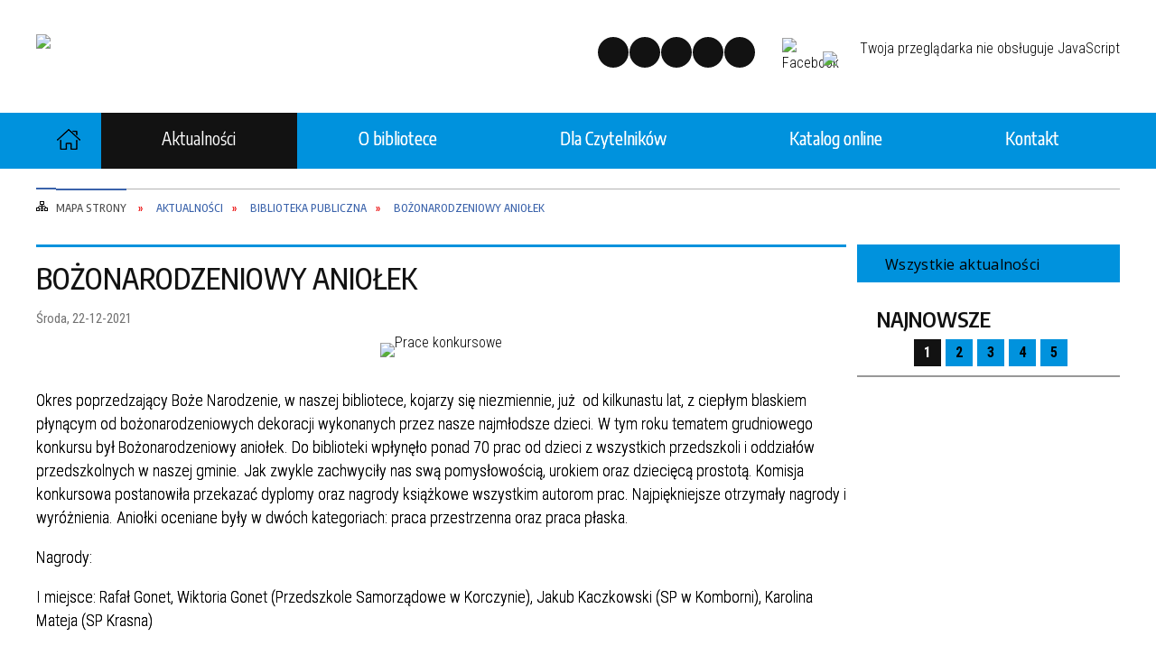

--- FILE ---
content_type: text/html; charset=utf-8
request_url: https://gbp.korczyna.pl/aktualnosc-661-bozonarodzeniowy_aniolek.html
body_size: 15279
content:
<!DOCTYPE html>
<html lang="pl"  itemscope="itemscope" itemtype="http://schema.org/WebPage" xmlns="http://www.w3.org/1999/xhtml">
    <head>
        <!-- METAS - - - - - - - - - - - - - - - - - - - - - - - - - - - - - -->
        <title itemprop="name">Bożonarodzeniowy aniołek - Aktualności - Gminna Biblioteka Publiczna w Korczynie</title>
<meta http-equiv="Content-Type" content="text/html; charset=utf-8">
	<meta name="title" content="Bożonarodzeniowy aniołek - Aktualności - Gminna Biblioteka Publiczna w Korczynie">
	<meta name="description" content="Gminna Biblioteka Publiczna w Korczynie  Okres poprzedzający Boże Narodzenie, w naszej bibliotece, kojarzy się niezmiennie, już  od kilkunastu lat, z ciepłym blaskiem płynącym od bożonarodzeniowych dekoracji wykonanych przez nasze najmłodsze dzieci. W tym roku...">
	<meta name="keywords" content="Gminna Biblioteka Publiczna w Korczynie">
	<meta name="author" content="CONCEPT Intermedia www.sam3.pl">
	<meta name="robots" content="index, follow">
        <meta name="viewport" content="width=device-width" >        
        
        <!-- EXTERNALS - - - - - - - - - - - - - - - - - - - - - - - - - - - -->		
        <link rel="shortcut icon" href="/themes/skin_136/images/favicon.ico" >
        <link rel="alternate" type="application/rss+xml"  title="RSS 2.0" href="https://gbp.korczyna.pl/aktualnosci.xml">
		
		

		
        	<link rel="stylesheet" type="text/css" media="all" href="/themes/skin_136/css/common.css">
	<link rel="stylesheet" type="text/css" media="all" href="/css/concept.gallery.css">
	<link rel="stylesheet" type="text/css" media="all" href="/css/_global.css">
	<link rel="stylesheet" type="text/css" media="screen" href="/wcag_video_player/ableplayer.min.css">
	<link rel="stylesheet" type="text/css" media="all" href="/css/icons_library.css">
	<link rel="stylesheet" type="text/css" media="screen" href="/css/jquery-ui-1.13.2/jquery-ui.min.css">
	<link rel="stylesheet" type="text/css" media="screen" href="/js/fancyBox/jquery.fancybox.css">
	<link rel="stylesheet" type="text/css" media="print" href="/css/print_strona.css">
	<link rel="stylesheet" type="text/css" media="all" href="/themes/skin_136/css/responsive.css">
	<link rel="stylesheet" type="text/css" media="all" href="/themes/skin_136/css/_multisite.css">
	<link rel="stylesheet" type="text/css" media="all" href="/css/concept-carousel.css">

        <!-- JAVASCRIPTS - - - - - - - - - - - - - - - - - - - - - - - - - - -->
                
                
        <script src="/js/jquery/jquery-3.5.0.min.js"></script>
                
        <script src="/js/jquery/jquery-ui-1.13.2.min.js"></script>
        <script src="/js/hammer.min.js"></script>
	<script src="/js/whcookies.min.js" ></script>
        <script src="/js/jquery/jquery.ui.datepicker.min.js"></script> 
        <script src="/js/jquery/jquery-ui-timepicker-addon.min.js"></script> 
        
        <script>
//<![CDATA[
document.write("<style>.zajawka { visibility: hidden; }</style>");
//]]>
</script>
        <!-- cdn for modernizr, if you haven't included it already -->
        <!-- script src="http://cdn.jsdelivr.net/webshim/1.12.4/extras/modernizr-custom.js"></script -->
        <!-- polyfiller file to detect and load polyfills -->
        <!-- script src="http://cdn.jsdelivr.net/webshim/1.12.4/polyfiller.js"></script -->

                <script>
        function get_upload_image_size(dimension)
        {
        if($dimension == 'x')
        return 392;
        else
        return 217;
        }
        </script>
        
        <script src="/js/multisite.js"></script>
<script src="/js/menu.min.js"></script>
<script src="/js/functions.js"></script>
<script src="/js/jquery/concept-rotator.js"></script>
<script src="/js/jquery/jquery.easing.1.3.js"></script>
<script src="/js/gsap/TweenMax.min.js"></script>
<script src="/js/gsap/plugins/ScrollToPlugin.min.js"></script>
<script src="/js/gsap/plugins/CSSPlugin.min.js"></script>
<script src="/js/gsap/easing/EasePack.min.js"></script>
<script src="/js/concept.gallery.js?ver=3.0"></script>
<script src="/js/akceslab-ytplayer.js"></script>
<script src="/wcag_video_player/ableplayer.min.js"></script>
<script src="/wcag_video_player/thirdparty/js.cookie.js"></script>
<script src="/js/concept_carousel_v1_0.js"></script>
		
        <meta name=”deklaracja-dostępności” content=”/deklaracja_dostepnosci.html”>
    </head>
        <body class="module-aktualnosci action-show">
       
                <div class="page_title" style="display: none">
            Gminna Biblioteka Publiczna w Korczynie - gbp.korczyna.pl
<br><span class="data">Wygenerowano:&nbsp;17-01-2026</span>        </div>
        
        <h1 hidden>Gminna Biblioteka Publiczna w Korczynie - gbp.korczyna.pl
</h1>

        <div id="page_content">       
            <div id="overlay" onclick="clear_other_mobile_active_elements();toggle_body_overflow();"></div>
            <div id="page_container">                <table role="presentation" id="table_1" class="sekcja-paneli" style="width: 100%;">
<tbody>	<tr>
		<td id="FULL_HEAD" class="panel">
			<div>
<div class="wcag_links">
	<div class="links">
		<div class="hidden">
			<a href="#content" data-offset="-300" class="scroll_to">Przejdź do treści</a>
		</div>
		
		<div class="hidden"><div tabindex="0" onclick="jQuery('body').scrollTo('*[id^=\'search_comn_\']'); jQuery('*[id^=\'search_comn_\']').val('').focus();">Przejdź do Wyszukiwarki</div></div>
		<div class="hidden"><a class="mapa_strony" tabindex="0" href="/mapa_strony.html">Przejdź do mapy strony</a></div>
		<div class="hidden"><div tabindex="0" onclick="jQuery('body').scrollTo('*[id^=\'mainMenu_\']'); jQuery(':focusable', jQuery('*[id^=\'mainMenu_\']'))[0].focus();">Przejdź do Menu</div></div>
	</div>
</div>

<script>
	jQuery('.scroll_to').css('cursor' , 'pointer').click(function () {
	var target = jQuery(this).attr('href');
	jQuery('html, body').animate({
	scrollTop: jQuery(target).offset().top -140
	}, 1000);
	});
</script>



        
	

    <div class="miejsce-banerowe logo_w_naglowku " >
        <div class="pole-banerowe noprint" style="flex-grow: 1; " >
<a href="/" target="_self"><img src="/uploads/pub/img_files/img_61/e06273365d0f555dc1829c97907f50cf40433c20.png" width="195" height="79" alt="logo w nagłówku" loading="lazy" title="" onclick="jQuery.ajax({
	type:'POST',
	url:'/banery/click/id/61.html',
	dataType:'html'})"><span class="baner_title" style="display:none;">logo w nagłówku</span></a></div>
<div class="noprint pole-banerowe">
<script>
    (function(d){
      var s = d.createElement("script");
      /* uncomment the following line to override default position*/
      /* s.setAttribute("data-position", 3);*/
      /* uncomment the following line to override default size (values: small, large)*/
      /* s.setAttribute("data-size", "small");*/
      /* uncomment the following line to override default language (e.g., fr, de, es, he, nl, etc.)*/
      /* s.setAttribute("data-language", "language");*/
      /* uncomment the following line to override color set via widget (e.g., #053f67)*/
       s.setAttribute("data-color", "#0092DD");
      /* uncomment the following line to override type set via widget (1=person, 2=chair, 3=eye, 4=text)*/
      /* s.setAttribute("data-type", "1");*/
      /* s.setAttribute("data-statement_text:", "Our Accessibility Statement");*/
      /* s.setAttribute("data-statement_url", "http://www.example.com/accessibility")";*/
      /* uncomment the following line to override support on mobile devices*/
      /* s.setAttribute("data-mobile", true);*/
      /* uncomment the following line to set custom trigger action for accessibility menu*/
      /* s.setAttribute("data-trigger", "triggerId")*/
      s.setAttribute("data-account", "MsFIrZrGxc");
      s.setAttribute("src", "https://cdn.userway.org/widget.js");
      (d.body || d.head).appendChild(s);
    })(document)
    </script>
    <noscript>Please ensure Javascript is enabled for purposes of <a href="https://userway.org">website accessibility</a></noscript>
  
</div>
        </div>




    <div class="miejsce-banerowe logo_w_naglowku_zadokowane " >
        <div class="pole-banerowe noprint" style="flex-grow: 1; " >
<a href="/" target="_self"><img src="/uploads/pub/img_files/img_62/d9e92c79b88111d4e685345fee772e839f8afc80.png" width="100" height="50" alt="logo w nagłówku wersja responsywna" loading="lazy" title="" onclick="jQuery.ajax({
	type:'POST',
	url:'/banery/click/id/62.html',
	dataType:'html'})"><span class="baner_title" style="display:none;">logo w nagłówku wersja responsywna</span></a></div>
        </div>


<script>
    function toggleGlobalPause()
    {
        globalPause = !globalPause;
        jQuery("#hyperss .slide-image").toggleClass("stopped");
        jQuery(".stop-anim").toggleClass("play");

        var x = jQuery(".stop-anim").text();

        if (x == 'Wznów animacje') {
            jQuery(".stop-anim").text("Zatrzymaj animacje");
            jQuery(".stop-anim").attr("title", "Zatrzymaj animacje");
        } else {
            jQuery(".stop-anim").text("Wznów animacje");
            jQuery(".stop-anim").attr("title", "Wznów animacje");
        }
    }
</script>	

<div class="accesible" >
   <div class="stop-anim" title="Zatrzymaj animacje" tabindex="0" onclick="toggleGlobalPause();">Zatrzymaj animacje</div>
        <div class="wheelchair" title="Informacje o dostępności" onclick="location = ('https://gbp.korczyna.pl/strona-3343-informacje_o_dostepnosci.html');"></div>
    <div class="deklaracja_dostep" title="Deklaracja dostępności" onclick="location = ('https://gbp.korczyna.pl/deklaracja_dostepnosci.html');"></div>
    <div class="deaf" title="Informacje dla niesłyszących" onclick="location = ('https://gbp.korczyna.pl/strona-3344-informacje_dla_nieslyszacych.html');"></div>
    <div class="contrast" title="Informacje o kontraście" onclick="location = ('https://gbp.korczyna.pl/strona-3345-informacja_o_kontrascie.html');"></div>
    </div>



    <div class="miejsce-banerowe facebook " >
        <div class="pole-banerowe noprint" style="flex-grow: 1; " >
<img src="/uploads/pub/img_files/img_104/fb.jpg" width="32" height="32" alt="Facebook" loading="lazy" title="" onclick="jQuery.ajax({
	type:'POST',
	url:'/banery/click/id/104.html',
	dataType:'html'})"><span class="baner_title" style="display:none;">Facebook</span></div>
        </div>




    <div class="miejsce-banerowe epupbip " >
        <div class="pole-banerowe noprint" style="flex-grow: 1; " >
<a href="https://korczyna.bip.gov.pl/" target="_blank"><img src="/uploads/pub/img_files/img_93/bip.jpg" width="29" height="36" alt="BIP - kliknięcie spowoduje otwarcie nowego okna" loading="lazy" title="" onclick="jQuery.ajax({
	type:'POST',
	url:'/banery/click/id/93.html',
	dataType:'html'})"><span class="baner_title" style="display:none;">BIP</span></a></div>
        </div>


<section class="component wyszukiwarka-wrapper " >

            <header class="belka hidden-wcag">
            <h2 class="title"><span>Wyszukiwarka</span></h2>
        </header>
    
    <div class="comn-wyszukiwarka" role="search">
        
        
        <div id="search_box_comn_srch_9ce996436a994b65659113875fece7a4">
            <span class="warning show-delayed">Twoja przeglądarka nie obsługuje JavaScript</span>
        </div>

        <div class="cl"></div>
    </div>

    <script>
//<![CDATA[
jQuery.ajax({
	type:'POST',
	url:'/Common/getSearchAllForm/disp/none/hash_id/comn_srch_9ce996436a994b65659113875fece7a4.html',
	dataType:'html',
	success:function(data, textStatus){jQuery('#search_box_comn_srch_9ce996436a994b65659113875fece7a4').html(data);},
	complete:function(XMLHttpRequest, textStatus){wcagstinks(jQuery("#adv_form")); updateAdvSearchWidth(); jQuery("#adv_form");}})
//]]>
</script>
</section>
<div class="cl"></div>
<nav class="glowneMenu" data-component-name="comn_mainmenu" id="mainMenu_3618c3b02b7a27455154ae67cd69d526-wrapper" aria-labelledby="mainMenu_3618c3b02b7a27455154ae67cd69d526-label">   
    <h2 id="mainMenu_3618c3b02b7a27455154ae67cd69d526-label" class="hidden-wcag">Menu główne 0</h2>
    <div class="okazja_top2"></div>
    <div class="okazja_top3"></div>
    		
				
        <ul class="mainMenu simplified " id="comn_3618c3b02b7a27455154ae67cd69d526">
         <li class="block block_nr_1" id="comn_3618c3b02b7a27455154ae67cd69d526_pos_1" data-color="#0092DD">
<a target="_self" class="menu-level-1 no-submenu" style="color:#fff; border-color:#0092DD; background: #0092DD;" href="/"><span class="menu_select_left" style="background:#0092DD;"></span><span class="menu_select_right" style="background:#0092DD;"></span><span class="menu_select_bottom" style="background:#0092DD;"></span><span style="background:#0092DD;" class="tytul_menu">Strona główna</span></a>
</li> <li class="block block_nr_2" id="comn_3618c3b02b7a27455154ae67cd69d526_pos_2" data-color="#0092DD">
<a target="_self" class="menu-level-1 no-submenu" style="color:#fff; border-color:#0092DD; background: #0092DD;" href="/aktualnosci-lista.html"><span class="menu_select_left" style="background:#0092DD;"></span><span class="menu_select_right" style="background:#0092DD;"></span><span class="menu_select_bottom" style="background:#0092DD;"></span><span style="background:#0092DD;" class="tytul_menu">Aktualności</span></a>
</li> <li class="block block_nr_3" id="comn_3618c3b02b7a27455154ae67cd69d526_pos_3" data-color="#0092DD">
<a target="_self" class="menu-level-1 no-submenu" style="color:#fff; border-color:#0092DD; background: #0092DD;" href="/strona-3373-o_bibliotece.html"><span class="menu_select_left" style="background:#0092DD;"></span><span class="menu_select_right" style="background:#0092DD;"></span><span class="menu_select_bottom" style="background:#0092DD;"></span><span style="background:#0092DD;" class="tytul_menu">O bibliotece</span></a>
</li> <li class="block block_nr_4" id="comn_3618c3b02b7a27455154ae67cd69d526_pos_4" data-color="#0092DD">
<a target="_self" class="menu-level-1 no-submenu" style="color:#fff; border-color:#0092DD; background: #0092DD;" href="/strona-3380-dla_czytelnikow.html"><span class="menu_select_left" style="background:#0092DD;"></span><span class="menu_select_right" style="background:#0092DD;"></span><span class="menu_select_bottom" style="background:#0092DD;"></span><span style="background:#0092DD;" class="tytul_menu">Dla Czytelników</span></a>
</li> <li class="block block_nr_5" id="comn_3618c3b02b7a27455154ae67cd69d526_pos_5" data-color="#0092DD">
<a target="_self" class="menu-level-1 no-submenu" style="color:#fff; border-color:#0092DD; background: #0092DD;" href="https://szukamksiążki.pl/SkNewWeb/astart/189"><span class="menu_select_left" style="background:#0092DD;"></span><span class="menu_select_right" style="background:#0092DD;"></span><span class="menu_select_bottom" style="background:#0092DD;"></span><span style="background:#0092DD;" class="tytul_menu">Katalog online</span></a>
</li> <li class="block block_nr_6" id="comn_3618c3b02b7a27455154ae67cd69d526_pos_6" data-color="#0092DD">
<a target="_self" class="menu-level-1 no-submenu" style="color:#fff; border-color:#0092DD; background: #0092DD;" href="/strona-3388-kontakt.html"><span class="menu_select_left" style="background:#0092DD;"></span><span class="menu_select_right" style="background:#0092DD;"></span><span class="menu_select_bottom" style="background:#0092DD;"></span><span style="background:#0092DD;" class="tytul_menu">Kontakt</span></a>
</li>        </ul>
		
		                <script>
//<![CDATA[
                var candidate = document.getElementById('comn_3618c3b02b7a27455154ae67cd69d526_pos_2');
                candidate.className += ' sel';
        
//]]>
</script>                <script>
//<![CDATA[
window.onscroll = function() { menuDocking("comn_3618c3b02b7a27455154ae67cd69d526");}; 
//]]>
</script><script>
//<![CDATA[
window.onresize = function() { menuDocking("comn_3618c3b02b7a27455154ae67cd69d526");}; 
//]]>
</script> 		
    </nav>
<div class="cl"></div>			</div>
		</td>
	</tr>
	<tr>
		<td id="PAN_HEAD" class="panel">
			<div>
<nav class="navigator" id="breadcrumbs" aria-labelledby="breadcrumbs-label">
    <h2 id="breadcrumbs-label" class="hidden-wcag">Breadcrumbs</h2>
    
    <ul itemscope itemtype="http://schema.org/BreadcrumbList">
        
    <li itemprop="itemListElement" itemscope itemtype="http://schema.org/ListItem"><a class="navigator_home" property="item" typeof="WebPage" itemprop="item" itemtype="https://schema.org/Thing" itemscope="itemscope" id="nav-pos-mapa_strony" href="/mapa_strony.html"><span itemprop="name">Mapa Strony</span></a><meta itemprop="position" content="1"></li><li itemprop="itemListElement" itemscope itemtype="http://schema.org/ListItem"><a property="item" typeof="WebPage" itemprop="item" itemtype="https://schema.org/Thing" itemscope="itemscope" id="nav-pos-aktualnosci" href="/aktualnosci-lista.html"><span itemprop="name">Aktualności</span></a><meta itemprop="position" content="2"></li><li itemprop="itemListElement" itemscope itemtype="http://schema.org/ListItem"><a property="item" typeof="WebPage" itemprop="item" itemtype="https://schema.org/Thing" itemscope="itemscope" id="nav-pos-biblioteka_publiczna" href="/aktualnosci-28-biblioteka_publiczna.html"><span itemprop="name">Biblioteka Publiczna</span></a><meta itemprop="position" content="3"></li><li itemprop="itemListElement" itemscope itemtype="http://schema.org/ListItem"><a property="item" typeof="WebPage" itemprop="item" itemtype="https://schema.org/Thing" itemscope="itemscope" id="nav-pos-bozonarodzeniowy_aniolek" href="/aktualnosc-661-bozonarodzeniowy_aniolek.html"><span itemprop="name">Bożonarodzeniowy aniołek</span></a><meta itemprop="position" content="4"></li>        
    </ul>

</nav>
			</div>
		</td>
	</tr>
</tbody></table>
<table role="presentation" id="table_2" class="sekcja-paneli" style="width: 100%;">
<tbody>	<tr>
		<td id="PAN_1" class="panel">
			<div>


    <div class="miejsce-banerowe baner_w_centralnym_panelu_u_gory_897x100 puste" >
                </div>


				<div id='content'><div class="messages">
            
    
    
    </div>


<article class="" itemscope itemtype="http://schema.org/NewsArticle" itemid="news-661">

    <meta itemprop="description" content=" Okres poprzedzający Boże Narodzenie, w naszej bibliotece, kojarzy się niezmiennie, już  od kilkunastu lat, z ciepłym blaskiem płynącym od bożonarodzeniowych dekoracji wykonanych przez nasze najmłodsze dzieci. W tym roku...">
    <meta itemprop="datePublished" content="2021-12-22T13:55:17+01:00">

    <header>

        <span class="etykieta_zajawka">
            <span class="label" style="background: #0092DD; border-color: #0092DD;" title=""></span>        </span>	

        <h2 class="title" itemprop="headline">
            Bożonarodzeniowy aniołek        </h2>
    </header>

    
    <span class="info"><strong aria-hidden="true" class="date" title="Data publikacji">Środa, 22-12-2021</strong><strong class="hidden-wcag" >Data publikacji, Środa, 22-12-2021</strong><span class="info_seperator" aria-hidden="true">,</span> <strong aria-hidden="true" class="author" title="Autor">Biblioteka Korczyna</strong><strong class="hidden-wcag" >Autor, Biblioteka Korczyna</strong><span class="info_seperator" aria-hidden="true">,</span> <strong aria-hidden="true" class="views" title="Liczba wyświetleń">1426</strong><strong class="hidden-wcag" >Ilość wyświetleń, 1426</strong></span>                    

                
			<span class="grafika_tresc" style="max-width:1150px">           
				<a class="fancybox" href="/uploads/pub/news/news_661/zajawki/5730069bf3fe19949e76cee13e5b4ae08fdfe7b3.jpg"><img alt="Prace konkursowe" style="max-width: 1150px; height: auto;" itemprop="image" src="https://gbp.korczyna.pl/uploads/pub/news/news_661/zajawki/normal_5730069bf3fe19949e76cee13e5b4ae08fdfe7b3.jpg"></a>				
								
			</span>
		
    <div class="tresc" itemprop="articleBody">
        <p>Okres poprzedzający Boże Narodzenie, w naszej bibliotece, kojarzy się niezmiennie, już &nbsp;od kilkunastu lat, z ciepłym blaskiem płynącym od bożonarodzeniowych dekoracji wykonanych przez nasze najmłodsze dzieci. W tym roku tematem grudniowego konkursu był Bożonarodzeniowy aniołek. Do biblioteki wpłynęło ponad 70 prac od dzieci z wszystkich przedszkoli i oddział&oacute;w przedszkolnych w naszej gminie. Jak zwykle zachwyciły nas swą pomysłowością, urokiem oraz dziecięcą prostotą. Komisja konkursowa postanowiła przekazać dyplomy oraz nagrody książkowe wszystkim autorom prac. Najpiękniejsze otrzymały nagrody i wyr&oacute;żnienia. Aniołki oceniane były w dw&oacute;ch kategoriach: praca przestrzenna oraz praca płaska.</p>
<p>Nagrody:</p>
<p>I miejsce: Rafał Gonet, Wiktoria Gonet (Przedszkole Samorządowe w Korczynie), Jakub Kaczkowski (SP w Komborni), Karolina Mateja (SP Krasna)</p>
<p>II miejsce: &nbsp;Amelia Niemaszyk (Przedszkole Si&oacute;str&nbsp; Służebniczek w Komborni), Julia Zając (Przedszkole Si&oacute;str&nbsp; Służebniczek Korczynie), Karolina Mateja (SP Krasna),&nbsp; Milena Pitera (Przedszkole Samorządowe w Korczynie),</p>
<p>III miejsce: Oliwia Szuba (SP Kombornia), Janik Tymon (SP Węgl&oacute;wka), Nadia Kuśnierz, Alicja Liput (SP Iskrzynia),</p>
<p>Wyr&oacute;żnienia:</p>
<p>Natalia Źrebiec, &nbsp;(Przedszkole Si&oacute;str Służebniczek w Korczynie), Hanna Pigoń, Amelia Pelczar, Tobiasz Lorenc, Bianka Lorens (SP w Iskrzyni), Tola Jajuga, Franciszek Zieliński, Antoni Prajzner ( SP Wegl&oacute;wka), Filip Długosz, Filip Stapiński, Antonina Cygan (Przedszkole Si&oacute;str Służebniczek w Komborni), Milena Pelczar, Antoni Szura, Jan Szura, Julia Waliszko, Nikola Urbanek,&nbsp; Martyna P&oacute;łchłopek (Przedszkole Samorządowe w Korczynie), Nina Siekierska, Tymon Siekierski, Amelia Budyń, Hubert Szal, Ksawery Moskal, Marcelina Piskadło (SP Krasna), Ksawery Konop (SP Kombornia)</p>
<p>Pozostałe dzieci biorące udział w konkursie także otrzymały dyplomy oraz nagrody książkowe.</p>
<p>Wszystkim uczestnikom dziękujemy za udział i gratulujemy oryginalnych pomysł&oacute;w. Prace konkursowe można oglądać do końca stycznia w Sali Wystaw GBP w Korczynie.</p>
<p>Zapraszamy r&oacute;wnież na wystawę kartek świątecznych, kt&oacute;re wpłynęły na konkurs pt. &bdquo;Z najpiękniejszymi życzeniami Bożego Narodzenia &hellip;&rdquo;</p>
<p style="text-align: right;">Dorota Pec</p>    </div>

    <aside class="left" style="max-width:100%;">
        
    <section class="powiazane" data-component-name="galp_powiazane_galerie" id="galp_88773151fb3238b26e444b42b2815032"> 

        <header class="belka">
            <h2 class="title">
                <span>Powiązane galerie:</span>
            </h2>
        </header>

        <ul class="powiazane-galerie-list"><li class="powiazane-galerie-wrapper"><h3><a href="/galerie-120-bozonarodzeniowy_aniolek.html">Bożonarodzeniowy aniołek</a></h3><div class="galeria-wstrzyknieta">    
    <p class="gal-inj tiles">
        <span id="g_120_9069" class="concept-gallery">
                
                            <img class="itemGallery concept-gallery-properties" src="/images-design/concept_gallery-icon-tinymce-tiles.jpg" alt="Bożonarodzeniowy aniołek" title="Bożonarodzeniowy aniołek" data-mce-params="gallery:120;type:tiles;preview:0;rowLimit:0;thumbHeight:217;thumbWidth:0;salt:9069;alignThumbnails:justify;inlineSlideshowPhotoFormat:1;thumbnailTitles:hidden;view_id:4;inj_slideshow_time:10;inj_slideshow_start:false;inj_gal_gname:false;inj_gal_fname:false;prefix:mini" >
                            
                            <span class="preloaded-photos">                    
                <!--<ul class="preloaded-photos">-->
                                        <!--<li>-->
                        <img style="max-width: 392px; max-height: 217px; " alt="" src="/uploads/pub/galp/gal_120/media/mini_416eb2e8dbbdc72339428ad114e89a70a6230bb4.jpg">                    <!--</li>-->
                                        <!--<li>-->
                        <img style="max-width: 392px; max-height: 217px; " alt="" src="/uploads/pub/galp/gal_120/media/mini_251a52732016f31adc55227430482ca2ad022981.jpg">                    <!--</li>-->
                                        <!--<li>-->
                        <img style="max-width: 392px; max-height: 217px; " alt="" src="/uploads/pub/galp/gal_120/media/mini_2faee42da47236f14fb953b02911af4c78aa07fc.jpg">                    <!--</li>-->
                                        <!--<li>-->
                        <img style="max-width: 392px; max-height: 217px; " alt="" src="/uploads/pub/galp/gal_120/media/mini_554a46180860d8f00becd63e0835f8db7ee7834d.jpg">                    <!--</li>-->
                                        <!--<li>-->
                        <img style="max-width: 392px; max-height: 217px; " alt="" src="/uploads/pub/galp/gal_120/media/mini_3e5082bd936586585a5b74f3d10485559202ee99.jpg">                    <!--</li>-->
                                        <!--<li>-->
                        <img style="max-width: 392px; max-height: 217px; " alt="" src="/uploads/pub/galp/gal_120/media/mini_e834eb37e02dc2a858a24da7ae6c9610117bb3da.jpg">                    <!--</li>-->
                                        <!--<li>-->
                        <img style="max-width: 392px; max-height: 217px; " alt="" src="/uploads/pub/galp/gal_120/media/mini_898d897ad3ebe7fd75010070dadbca7b2909a189.jpg">                    <!--</li>-->
                                        <!--<li>-->
                        <img style="max-width: 392px; max-height: 217px; " alt="" src="/uploads/pub/galp/gal_120/media/mini_5fb720888c615a2dec7055453ea554fbf7de99c8.jpg">                    <!--</li>-->
                                        <!--<li>-->
                        <img style="max-width: 392px; max-height: 217px; " alt="" src="/uploads/pub/galp/gal_120/media/mini_45801d2d5a5ab68f8783ae7109379974d166b6de.jpg">                    <!--</li>-->
                                        <!--<li>-->
                        <img style="max-width: 392px; max-height: 217px; " alt="" src="/uploads/pub/galp/gal_120/media/mini_9c2c87c07ee4ed9c36cc8cd224435dbbc78f1bce.jpg">                    <!--</li>-->
                                        <!--<li>-->
                        <img style="max-width: 392px; max-height: 217px; " alt="" src="/uploads/pub/galp/gal_120/media/mini_c2f971645091cc49074e47b010fcb9b37f6f1bd9.jpg">                    <!--</li>-->
                                        <!--<li>-->
                        <img style="max-width: 392px; max-height: 217px; " alt="" src="/uploads/pub/galp/gal_120/media/mini_c0c5dbf7526c5bd644c1729d1b2d60069766070a.jpg">                    <!--</li>-->
                                        <!--<li>-->
                        <img style="max-width: 392px; max-height: 217px; " alt="" src="/uploads/pub/galp/gal_120/media/mini_f48b4448bf3276cf88cd5f2def2cf3d8a68ca219.jpg">                    <!--</li>-->
                                        <!--<li>-->
                        <img style="max-width: 392px; max-height: 217px; " alt="" src="/uploads/pub/galp/gal_120/media/mini_46bdc9185c0050ed1fcc6fbd2f471d19cde99726.jpg">                    <!--</li>-->
                                        <!--<li>-->
                        <img style="max-width: 392px; max-height: 217px; " alt="" src="/uploads/pub/galp/gal_120/media/mini_f33608d1bae6072c616b70e0f119d6c4b7ee088f.jpg">                    <!--</li>-->
                                        <!--<li>-->
                        <img style="max-width: 392px; max-height: 217px; " alt="" src="/uploads/pub/galp/gal_120/media/mini_b0cad4138e3a03acbeafc4d9d714bb6314ca5e5c.jpg">                    <!--</li>-->
                                        <!--<li>-->
                        <img style="max-width: 392px; max-height: 217px; " alt="" src="/uploads/pub/galp/gal_120/media/mini_7439331ef618531c89c468e6bc3da69c97fdf776.jpg">                    <!--</li>-->
                                        <!--<li>-->
                        <img style="max-width: 392px; max-height: 217px; " alt="" src="/uploads/pub/galp/gal_120/media/mini_e2696cfd9c404f7f94114de828473112f45e1dd9.jpg">                    <!--</li>-->
                                        <!--<li>-->
                        <img style="max-width: 392px; max-height: 217px; " alt="" src="/uploads/pub/galp/gal_120/media/mini_b8e6117259933a10239e10f6cb99a52fef47c296.jpg">                    <!--</li>-->
                                        <!--<li>-->
                        <img style="max-width: 392px; max-height: 217px; " alt="" src="/uploads/pub/galp/gal_120/media/mini_2fb67221a6a50078bde23dd514f3de8115ea51a4.jpg">                    <!--</li>-->
                                        <!--<li>-->
                        <img style="max-width: 392px; max-height: 217px; " alt="" src="/uploads/pub/galp/gal_120/media/mini_e99d050f10fd3a1023b5bf57712505b86cbb8458.jpg">                    <!--</li>-->
                                        <!--<li>-->
                        <img style="max-width: 392px; max-height: 217px; " alt="" src="/uploads/pub/galp/gal_120/media/mini_1848188ea74b7dc13a92dc6f58aed80356c19bb6.jpg">                    <!--</li>-->
                                        <!--<li>-->
                        <img style="max-width: 392px; max-height: 217px; " alt="" src="/uploads/pub/galp/gal_120/media/mini_899520bc4fa4aca57add8ea48080737ea3af9379.jpg">                    <!--</li>-->
                                        <!--<li>-->
                        <img style="max-width: 392px; max-height: 217px; " alt="" src="/uploads/pub/galp/gal_120/media/mini_c086211df32a196b2d4133d12c693f6f89c9e626.jpg">                    <!--</li>-->
                                        <!--<li>-->
                        <img style="max-width: 392px; max-height: 217px; " alt="" src="/uploads/pub/galp/gal_120/media/mini_c23f34f0ecbf8d97ffc7acc9e78e6064a07623f9.jpg">                    <!--</li>-->
                                        <!--<li>-->
                        <img style="max-width: 392px; max-height: 217px; " alt="" src="/uploads/pub/galp/gal_120/media/mini_78a7dbdaaa6c4b97ab416a9e8c72fdfdfd4d08cb.jpg">                    <!--</li>-->
                                        <!--<li>-->
                        <img style="max-width: 392px; max-height: 217px; " alt="" src="/uploads/pub/galp/gal_120/media/mini_c99ca57f7dd289cd4403118726ddd5a8ed5a5ef7.jpg">                    <!--</li>-->
                                        <!--<li>-->
                        <img style="max-width: 392px; max-height: 217px; " alt="" src="/uploads/pub/galp/gal_120/media/mini_dd7375d0a631777dd6444b2fdbd7ee9bbce27dd0.jpg">                    <!--</li>-->
                                        <!--<li>-->
                        <img style="max-width: 392px; max-height: 217px; " alt="" src="/uploads/pub/galp/gal_120/media/mini_9ecd015e4ab3d809ce0d552277b78794a9324393.jpg">                    <!--</li>-->
                                        <!--<li>-->
                        <img style="max-width: 392px; max-height: 217px; " alt="" src="/uploads/pub/galp/gal_120/media/mini_edf80c763b95a83f16b46c1ed4b8fc43a3dd6dc9.jpg">                    <!--</li>-->
                                        <!--<li>-->
                        <img style="max-width: 392px; max-height: 217px; " alt="" src="/uploads/pub/galp/gal_120/media/mini_7bfdf3d673095bfcb79b9911c7ee6d34d2b591ee.jpg">                    <!--</li>-->
                                        <!--<li>-->
                        <img style="max-width: 392px; max-height: 217px; " alt="" src="/uploads/pub/galp/gal_120/media/mini_2aa47b0c67417b43e1831b63e2bf2d3b10e8e9c1.jpg">                    <!--</li>-->
                                        <!--<li>-->
                        <img style="max-width: 392px; max-height: 217px; " alt="" src="/uploads/pub/galp/gal_120/media/mini_3b7e8b840810107a43bad38e3fcb368fdcabb674.jpg">                    <!--</li>-->
                                        <!--<li>-->
                        <img style="max-width: 392px; max-height: 217px; " alt="" src="/uploads/pub/galp/gal_120/media/mini_c33d0d855ac759e59d704928bc61fb324cdd218a.jpg">                    <!--</li>-->
                                        <!--<li>-->
                        <img style="max-width: 392px; max-height: 217px; " alt="" src="/uploads/pub/galp/gal_120/media/mini_3f75037fc812163954b64dc2cd9e623e251482dd.jpg">                    <!--</li>-->
                                        <!--<li>-->
                        <img style="max-width: 392px; max-height: 217px; " alt="" src="/uploads/pub/galp/gal_120/media/mini_13bb037451ab37481672c5afe148a903ca86f2e3.jpg">                    <!--</li>-->
                                        <!--<li>-->
                        <img style="max-width: 392px; max-height: 217px; " alt="" src="/uploads/pub/galp/gal_120/media/mini_37c83400edfdbaaa11ab672e05906e3a36223c4e.jpg">                    <!--</li>-->
                                        <!--<li>-->
                        <img style="max-width: 392px; max-height: 217px; " alt="" src="/uploads/pub/galp/gal_120/media/mini_3ff25cbd6e8adc0c48872db7ad1f1f51aebbf95f.jpg">                    <!--</li>-->
                                        <!--<li>-->
                        <img style="max-width: 392px; max-height: 217px; " alt="" src="/uploads/pub/galp/gal_120/media/mini_919cd59ed7ff4ad5377082ddaa63293c53869b91.jpg">                    <!--</li>-->
                                        <!--<li>-->
                        <img style="max-width: 392px; max-height: 217px; " alt="" src="/uploads/pub/galp/gal_120/media/mini_d30cad185dd9a34b6d5610b46ba4bdb7803f29f7.jpg">                    <!--</li>-->
                                        <!--<li>-->
                        <img style="max-width: 392px; max-height: 217px; " alt="" src="/uploads/pub/galp/gal_120/media/mini_3ed94f3abe36016c216b7c0a8bdeefb22ae56749.jpg">                    <!--</li>-->
                                    <!--</ul>-->
                </span>
        </span>
    </p>    
</div>
   
</li></ul>    </section>

       
    </aside>
	
	


    <footer class="bottom">
        
                                    <ul class="actions">
			<li class="prev" title="Przejdź do poprzedniej aktualności" onclick="location=('/aktualnosc-639-tworczy_recykling.html');"><span class="hidden-wcag">Przejdź do - aktualność </span>Poprzednia</li>
			<li class="next" title="Przejdź do następnej aktualności" onclick="location=('/aktualnosc-662-wystawy_pokonkursowe.html');"><span class="hidden-wcag">Przejdź do - aktualność </span>Następna</li>
		<li title="Pobierz plik Pdf z treścią" class="pdf" onclick="location=('https://converter.sam3.pl/convert.php?url=https://gbp.korczyna.pl/aktualnosc-661-bozonarodzeniowy_aniolek.html&amp;title=Bozonarodzeniowy_aniolek');"><span class="hidden-wcag">Pobierz artykuł w formie pliku </span>Pdf</li>					<li class="print" title="Drukuj treść" onclick="window.print();">Drukuj<span class="hidden-wcag"> treść tego artykułu</span></li>
			<li class="back" title="Powrót" onclick="history.back();">Powrót<span class="hidden-wcag"> do poprzedniej strony</span></li>
			<li class="zglos" title="Kontakt" onclick="location=('/kontakt.html');">Kontakt<span class="hidden-wcag"> na stronie Kontakt</span></li>
	                
</ul>        <div class="cl"></div>
    </footer>
</article>

<div class="cl"></div>

    <div class="noprint">
        
<section class="component" data-component-name="news_aktualnosci_inne" id="news_563d6e888c2b4f34815524a4f6e4a42c"> 

    <header class="belka">
        <h2 class="title">
            <a href="/aktualnosci-28-Biblioteka+Publiczna.html">Czytaj inne aktualności w kategorii:&nbsp;Biblioteka Publiczna</a>        </h2>
    </header>

    <ul class="zaj-list switcher view_normal size-thumb columns-1">	<li class="zaj-wrapper" ><div class="zajawka news_zaj "><a target="_self" href="/aktualnosc-2512-polka_young_adult_w_bibliotece.html"><span class="box-left" style="width: 291px;">
    <img alt="Zdjęcie książek Young Adult" loading="lazy" width="291" height="172" src="/uploads/pub/news/news_2512/zajawki/thumb_313b3de6c5ce95d5c9244a41e58f2fa536869831.jpg">
</span>

<span class="box-right">
     
<span class="prewrap">
  <span class="title-wrapper">
  <span class="title">    
    <span class="etykieta_zajawka">      
    	<span class="label" style="background: #0092DD; border-color: #0092DD;" title=""></span>      
    </span>    
    Półka „Young Adult” w bibliotece    
  </span>
  </span>
  </span>
  <span class="info">
    <span class="info"><strong aria-hidden="true" class="date" title="Data publikacji">Piątek, 16-01-2026</strong><strong class="hidden-wcag" >Data publikacji, Piątek, 16-01-2026</strong><span class="info_seperator" aria-hidden="true">,</span> <strong aria-hidden="true" class="author" title="Autor">Biblioteka Korczyna</strong><strong class="hidden-wcag" >Autor, Biblioteka Korczyna</strong><span class="info_seperator" aria-hidden="true">,</span> <strong aria-hidden="true" class="views" title="Liczba wyświetleń">17</strong><strong class="hidden-wcag" >Ilość wyświetleń, 17</strong></span>
  </span>
  <span class="tresc">
    Z myślą o młodzieży oraz młodych dorosłych czytelnikach w Gminnej Bibliotece Publicznej im. Jana Zycha w Korczynie została wydzielona specjalna półka z książkami z gatunku Young Adult...
  </span>
  <span class="link">
    Więcej »
  </span>
  <span class="zajawka_click">
    kliknij, aby przejść do dalszej części informacji
  </span>

</span>
</a></div>	</li>	<li class="zaj-wrapper" ><div class="zajawka news_zaj "><a target="_self" href="/aktualnosc-2508-konkurs_plastyczny_filia_kombornia.html"><span class="box-left" style="width: 291px;">
    <img alt="Konkurs plastyczny &quot;Wesoły bałwanek&quot;" loading="lazy" width="291" height="172" src="/uploads/pub/news/news_2508/zajawki/thumb_a82965c5de196a3fa96ecfa2aba561e068e66baa.jpg">
</span>

<span class="box-right">
     
<span class="prewrap">
  <span class="title-wrapper">
  <span class="title">    
    <span class="etykieta_zajawka">      
    	<span class="label" style="background: #0092DD; border-color: #0092DD;" title=""></span>      
    </span>    
    Konkurs plastyczny -Filia Kombornia    
  </span>
  </span>
  </span>
  <span class="info">
    <span class="info"><strong aria-hidden="true" class="date" title="Data publikacji">Czwartek, 15-01-2026</strong><strong class="hidden-wcag" >Data publikacji, Czwartek, 15-01-2026</strong><span class="info_seperator" aria-hidden="true">,</span> <strong aria-hidden="true" class="author" title="Autor">Biblioteka Korczyna</strong><strong class="hidden-wcag" >Autor, Biblioteka Korczyna</strong><span class="info_seperator" aria-hidden="true">,</span> <strong aria-hidden="true" class="views" title="Liczba wyświetleń">6</strong><strong class="hidden-wcag" >Ilość wyświetleń, 6</strong></span>
  </span>
  <span class="tresc">
    Gminna Biblioteka Publiczna w Korczynie - Filia w Komborni zaprasza dzieci z klas I-III Szkoły Podstawowej do udziału w konkursie plastycznym "Wesoły Bałwanek". Podpisane prace należy złożyć do 30 stycznia w GBP Filii Komborni. Szczegó�
  </span>
  <span class="link">
    Więcej »
  </span>
  <span class="zajawka_click">
    kliknij, aby przejść do dalszej części informacji
  </span>

</span>
</a></div>	</li>	<li class="zaj-wrapper" ><div class="zajawka news_zaj non_tresc"><a target="_self" href="/aktualnosc-2503-zapraszamy_na_zajecia_plastyczne_filia.html"><span class="box-left" style="width: 291px;">
    <img alt="Zaproszenie na zajęcia plastyczne" loading="lazy" width="291" height="172" src="/uploads/pub/news/news_2503/zajawki/thumb_2e5fb684c8c0d945b7c72f6983bcb2850b3b0cca.jpg">
</span>

<span class="box-right">
     
<span class="prewrap">
  <span class="title-wrapper">
  <span class="title">    
    <span class="etykieta_zajawka">      
    	<span class="label" style="background: #0092DD; border-color: #0092DD;" title=""></span>      
    </span>    
    Zapraszamy na zajęcia plastyczne - Filia Kombornia    
  </span>
  </span>
  </span>
  <span class="info">
    <span class="info"><strong aria-hidden="true" class="date" title="Data publikacji">Poniedziałek, 12-01-2026</strong><strong class="hidden-wcag" >Data publikacji, Poniedziałek, 12-01-2026</strong><span class="info_seperator" aria-hidden="true">,</span> <strong aria-hidden="true" class="author" title="Autor">Biblioteka Korczyna</strong><strong class="hidden-wcag" >Autor, Biblioteka Korczyna</strong><span class="info_seperator" aria-hidden="true">,</span> <strong aria-hidden="true" class="views" title="Liczba wyświetleń">47</strong><strong class="hidden-wcag" >Ilość wyświetleń, 47</strong></span>
  </span>
  <span class="tresc">
    
  </span>
  <span class="link">
    Więcej »
  </span>
  <span class="zajawka_click">
    kliknij, aby przejść do dalszej części informacji
  </span>

</span>
</a></div>	</li>	</ul>
    <div class="link" style="float:right;">
        <a class="act" title="pozostałe z kategorii" href="/aktualnosci-28-Biblioteka+Publiczna.html">Pozostałe w kategorii</a>    </div>
	
	<div class="clr"></div>

</section>
    </div>
     

<script>
    function get_upload_image_size(dimension)
    {
        if (dimension == 'x')
            return 392;
        else
            return 217;
    }

    jQuery(document).ready(function () {
        gallery_inject('mini');
    });
</script>  
<script src="/js/fancyBox/jquery.fancybox.min.js" ></script>

<script>
    jQuery('.fancybox').fancybox({
        transitionIn	:	'fade',
		transitionOut	:	'fade',
        speedIn         :	600, 
		speedOut		:	200, 
        autoScale: true,
        closeBtn: false,
        beforeShow: function () {
         
            var imgAlt = jQuery(this.element).find("img").attr("alt");
                       
            if (imgAlt) {
                this.title = imgAlt;
                jQuery(".fancybox-image").attr("alt", imgAlt);
            } else {
                this.title = '';											   
            }

            this.title = (this.title ? '<h4>' + this.title + '</h4>' : '') ;
            if (this.group.length > 1) {
                this.title += '<span class="counter">Zdjęcie ' + (this.index + 1) + ' z ' + this.group.length + '</span>';
                if (jQuery.fancybox.player.isActive) {
                    this.title += '<a href="javascript:jQuery.fancybox.play();" title="Wyłącz pokaz zdjęć" class="myPlay myPlayON" onclick="jQuery(\'.myPlay\').toggleClass(\'myPlayON\')">Zatrzymaj</a>';
                } else {
                    this.title += '<a href="javascript:jQuery.fancybox.play();" title="Włącz pokaz zdjęć" class="myPlay" onclick="jQuery(\'.myPlay\').toggleClass(\'myPlayON\')">Uruchom</a>';
                }
            }
            this.title += '<a onClick="parent.jQuery.fancybox.close();" alt="Zamknij" title="Zamyka okno" class="fancybox-item fancybox-close" href="javascript:;">Zamknij</a>';
        },
        helpers: {
            title: {
                type: 'inside',
                position: 'top',
            }
        },
        afterShow: function () {
            // odkomentuj v2 zeby uruchomic FancyBox-a z focusem
            //jQuery(this.content).attr("tabindex",1).focus(); // v1
            //jQuery('.fancybox-wrap a').first().focus(); // v2
        }
    });
</script>

				</div>


    <div class="miejsce-banerowe baner_w_centralnym_panelu_na_dole puste" >
                </div>


			</div>
		</td>
		<td id="PAN_2" class="panel">
			<div>


    <div class="miejsce-banerowe baner_w_prawym_panelu_u_gory_291x100 puste" >
                </div>


<div><nav class="aktu_menu component" aria-labelledby="news_d0433936cd5cb4ca8c8b49aa054905db-label">
    <h2 id="news_d0433936cd5cb4ca8c8b49aa054905db-label" class="hidden-wcag">Menu modułowe - Aktualności</h2>

            <header class="belka">
            <h2 class="title"><span>Menu</span></h2>
        </header>
    
    <ul class="portal-menu" id="news_d0433936cd5cb4ca8c8b49aa054905db">
        <li id="level-1-news_d0433936cd5cb4ca8c8b49aa054905db-28" class="level-1"><a href="/aktualnosci-28-biblioteka_publiczna.html"><span class="label" style="background: #0092DD; border-color: #0092DD;" title=""></span>Wszystkie aktualności</a></li>    </ul>

    <script>
        jQuery(document).ready(function () {
            highlight_menu_item('news_d0433936cd5cb4ca8c8b49aa054905db', ["0", "28"]);
        });
    </script>
</nav>
</div>
<section class="component" id="news_86f65bb01dd33c0e7d075541017ee4cd">    

            <header class="belka">   
            			
                <h2 class="title">
                    <a title="Najnowsze" href="/aktualnosci-lista.html">Najnowsze</a>                </h2>	
            
            <div class="numbers"><div class="sel" ><span aria-hidden="true">1</span><span class="hidden-wcag">Wybierz element 1</span></div><div  ><span aria-hidden="true">2</span><span class="hidden-wcag">Wybierz element 2</span></div><div  ><span aria-hidden="true">3</span><span class="hidden-wcag">Wybierz element 3</span></div><div  ><span aria-hidden="true">4</span><span class="hidden-wcag">Wybierz element 4</span></div><div  ><span aria-hidden="true">5</span><span class="hidden-wcag">Wybierz element 5</span></div></div>        </header>	

    
    <ul class="zaj-list switcher view_normal size-thumb columns-1" id="news_86f65bb01dd33c0e7d075541017ee4cd-switcher">	<li class="zaj-wrapper"  id="news_86f65bb01dd33c0e7d075541017ee4cd-0"><div class="zajawka news_zaj "><a target="_self" href="/aktualnosc-2512-polka_young_adult_w_bibliotece.html"><span class="box-left" style="width: 291px;">
    <img alt="Zdjęcie książek Young Adult" loading="lazy" width="291" height="172" src="/uploads/pub/news/news_2512/zajawki/thumb_313b3de6c5ce95d5c9244a41e58f2fa536869831.jpg">
</span>

<span class="box-right">
     
<span class="prewrap">
  <span class="title-wrapper">
  <span class="title">    
    <span class="etykieta_zajawka">      
    	<span class="label" style="background: #0092DD; border-color: #0092DD;" title=""></span>      
    </span>    
    Półka „Young Adult” w bibliotece    
  </span>
  </span>
  </span>
  <span class="info">
    <span class="info"><strong aria-hidden="true" class="date" title="Data publikacji">Piątek, 16-01-2026</strong><strong class="hidden-wcag" >Data publikacji, Piątek, 16-01-2026</strong><span class="info_seperator" aria-hidden="true">,</span> <strong aria-hidden="true" class="author" title="Autor">Biblioteka Korczyna</strong><strong class="hidden-wcag" >Autor, Biblioteka Korczyna</strong><span class="info_seperator" aria-hidden="true">,</span> <strong aria-hidden="true" class="views" title="Liczba wyświetleń">17</strong><strong class="hidden-wcag" >Ilość wyświetleń, 17</strong></span>
  </span>
  <span class="tresc">
    Z myślą o młodzieży oraz młodych dorosłych czytelnikach w Gminnej Bibliotece Publicznej im. Jana Zycha w Korczynie została wydzielona specjalna półka z książkami z gatunku Young Adult...
  </span>
  <span class="link">
    Więcej »
  </span>
  <span class="zajawka_click">
    kliknij, aby przejść do dalszej części informacji
  </span>

</span>
</a></div>	</li>	<li class="zaj-wrapper"  id="news_86f65bb01dd33c0e7d075541017ee4cd-1"><div class="zajawka news_zaj "><a target="_self" href="/aktualnosc-2508-konkurs_plastyczny_filia_kombornia.html"><span class="box-left" style="width: 291px;">
    <img alt="Konkurs plastyczny &quot;Wesoły bałwanek&quot;" loading="lazy" width="291" height="172" src="/uploads/pub/news/news_2508/zajawki/thumb_a82965c5de196a3fa96ecfa2aba561e068e66baa.jpg">
</span>

<span class="box-right">
     
<span class="prewrap">
  <span class="title-wrapper">
  <span class="title">    
    <span class="etykieta_zajawka">      
    	<span class="label" style="background: #0092DD; border-color: #0092DD;" title=""></span>      
    </span>    
    Konkurs plastyczny -Filia Kombornia    
  </span>
  </span>
  </span>
  <span class="info">
    <span class="info"><strong aria-hidden="true" class="date" title="Data publikacji">Czwartek, 15-01-2026</strong><strong class="hidden-wcag" >Data publikacji, Czwartek, 15-01-2026</strong><span class="info_seperator" aria-hidden="true">,</span> <strong aria-hidden="true" class="author" title="Autor">Biblioteka Korczyna</strong><strong class="hidden-wcag" >Autor, Biblioteka Korczyna</strong><span class="info_seperator" aria-hidden="true">,</span> <strong aria-hidden="true" class="views" title="Liczba wyświetleń">6</strong><strong class="hidden-wcag" >Ilość wyświetleń, 6</strong></span>
  </span>
  <span class="tresc">
    Gminna Biblioteka Publiczna w Korczynie - Filia w Komborni zaprasza dzieci z klas I-III Szkoły Podstawowej do udziału w konkursie plastycznym "Wesoły Bałwanek". Podpisane prace należy złożyć do 30 stycznia w GBP Filii Komborni. Szczegó�
  </span>
  <span class="link">
    Więcej »
  </span>
  <span class="zajawka_click">
    kliknij, aby przejść do dalszej części informacji
  </span>

</span>
</a></div>	</li>	<li class="zaj-wrapper"  id="news_86f65bb01dd33c0e7d075541017ee4cd-2"><div class="zajawka news_zaj non_tresc"><a target="_self" href="/aktualnosc-2503-zapraszamy_na_zajecia_plastyczne_filia.html"><span class="box-left" style="width: 291px;">
    <img alt="Zaproszenie na zajęcia plastyczne" loading="lazy" width="291" height="172" src="/uploads/pub/news/news_2503/zajawki/thumb_2e5fb684c8c0d945b7c72f6983bcb2850b3b0cca.jpg">
</span>

<span class="box-right">
     
<span class="prewrap">
  <span class="title-wrapper">
  <span class="title">    
    <span class="etykieta_zajawka">      
    	<span class="label" style="background: #0092DD; border-color: #0092DD;" title=""></span>      
    </span>    
    Zapraszamy na zajęcia plastyczne - Filia Kombornia    
  </span>
  </span>
  </span>
  <span class="info">
    <span class="info"><strong aria-hidden="true" class="date" title="Data publikacji">Poniedziałek, 12-01-2026</strong><strong class="hidden-wcag" >Data publikacji, Poniedziałek, 12-01-2026</strong><span class="info_seperator" aria-hidden="true">,</span> <strong aria-hidden="true" class="author" title="Autor">Biblioteka Korczyna</strong><strong class="hidden-wcag" >Autor, Biblioteka Korczyna</strong><span class="info_seperator" aria-hidden="true">,</span> <strong aria-hidden="true" class="views" title="Liczba wyświetleń">47</strong><strong class="hidden-wcag" >Ilość wyświetleń, 47</strong></span>
  </span>
  <span class="tresc">
    
  </span>
  <span class="link">
    Więcej »
  </span>
  <span class="zajawka_click">
    kliknij, aby przejść do dalszej części informacji
  </span>

</span>
</a></div>	</li>	<li class="zaj-wrapper"  id="news_86f65bb01dd33c0e7d075541017ee4cd-3"><div class="zajawka news_zaj "><a target="_self" href="/aktualnosc-2499-praca_w_sobote.html"><span class="box-left" style="width: 291px;">
    <img alt="Zdjęcie biblioteki" loading="lazy" width="291" height="172" src="/uploads/pub/news/news_2499/zajawki/thumb_2c8dc5ffabcdbb28a26bb144fff666fe0c96791f.jpg">
</span>

<span class="box-right">
     
<span class="prewrap">
  <span class="title-wrapper">
  <span class="title">    
    <span class="etykieta_zajawka">      
    	<span class="label" style="background: #0092DD; border-color: #0092DD;" title=""></span>      
    </span>    
    Praca w sobotę    
  </span>
  </span>
  </span>
  <span class="info">
    <span class="info"><strong aria-hidden="true" class="date" title="Data publikacji">Piątek, 09-01-2026</strong><strong class="hidden-wcag" >Data publikacji, Piątek, 09-01-2026</strong><span class="info_seperator" aria-hidden="true">,</span> <strong aria-hidden="true" class="author" title="Autor">Biblioteka Korczyna</strong><strong class="hidden-wcag" >Autor, Biblioteka Korczyna</strong><span class="info_seperator" aria-hidden="true">,</span> <strong aria-hidden="true" class="views" title="Liczba wyświetleń">13</strong><strong class="hidden-wcag" >Ilość wyświetleń, 13</strong></span>
  </span>
  <span class="tresc">
    10 styczeń (sobota) -  biblioteka czynna dla czytelników od 8-12.  Szczegóły otwarcia placówki w soboty w poszczególnych miesiącach są podawane na bieżąco na stronie biblioteki oraz wywieszone przy wejściu do placówki.
  </span>
  <span class="link">
    Więcej »
  </span>
  <span class="zajawka_click">
    kliknij, aby przejść do dalszej części informacji
  </span>

</span>
</a></div>	</li>	<li class="zaj-wrapper"  id="news_86f65bb01dd33c0e7d075541017ee4cd-4"><div class="zajawka news_zaj "><a target="_self" href="/aktualnosc-2496-witamy_nowy_rok_w_bibliotece_filia.html"><span class="box-left" style="width: 291px;">
    <img alt="Witamy Nowy Rok" loading="lazy" width="291" height="172" src="/uploads/pub/news/news_2496/zajawki/thumb_022fb6ba5acd0820da5cc0c97e1972594e7810f1.jpg">
</span>

<span class="box-right">
     
<span class="prewrap">
  <span class="title-wrapper">
  <span class="title">    
    <span class="etykieta_zajawka">      
    	<span class="label" style="background: #0092DD; border-color: #0092DD;" title=""></span>      
    </span>    
    Witamy Nowy Rok w Bibliotece - Filia Kombornia    
  </span>
  </span>
  </span>
  <span class="info">
    <span class="info"><strong aria-hidden="true" class="date" title="Data publikacji">Środa, 07-01-2026</strong><strong class="hidden-wcag" >Data publikacji, Środa, 07-01-2026</strong><span class="info_seperator" aria-hidden="true">,</span> <strong aria-hidden="true" class="author" title="Autor">Biblioteka Korczyna</strong><strong class="hidden-wcag" >Autor, Biblioteka Korczyna</strong><span class="info_seperator" aria-hidden="true">,</span> <strong aria-hidden="true" class="views" title="Liczba wyświetleń">66</strong><strong class="hidden-wcag" >Ilość wyświetleń, 66</strong></span>
  </span>
  <span class="tresc">
    W dniu 5 stycznia w komborskiej filii bibliotecznej odbyły się warszaty literacko-plastyczne pt. "Witamy Nowy Rok!" Na początku zajęć, przybyłe do biblioteki dzieci, wysłuchały opowiadania pt. "Szczęśliwego Nowego Roku, Kubusiu!&a
  </span>
  <span class="link">
    Więcej »
  </span>
  <span class="zajawka_click">
    kliknij, aby przejść do dalszej części informacji
  </span>

</span>
</a></div>	</li>	</ul>
   <div class="clr"></div>    

                    <script>
            jQuery(document).ready(
                    conceptRotator(
                            jQuery,
                            jQuery('#news_86f65bb01dd33c0e7d075541017ee4cd'),
                            jQuery('#news_86f65bb01dd33c0e7d075541017ee4cd .switcher'),
                            jQuery('#news_86f65bb01dd33c0e7d075541017ee4cd .numbers'),
    4,
                            8000                            ));

        </script>
    
</section>


    <div class="miejsce-banerowe baner_w_prawym_panelu_na_dole_291x100 puste" >
                </div>


			</div>
		</td>
	</tr>
</tbody></table>
<table role="presentation" id="table_3" class="sekcja-paneli" style="width: 100%;">
<tbody>	<tr>
		<td id="PAN_FOOT" class="panel">
			<div>


    <div class="miejsce-banerowe baner_przed_stopka_1200x100 puste" >
                </div>



	<section class="component" data-component-name="comn_baner_carousel" id="comn_496205ecdf855d0f76825c3ae540365f">  
							<header class="belka hidden-wcag">   
					<h2 class="hidden-wcag">Informacje w sliderze</h2>
				</header>
						<div class="karuzela_border_top"></div>
			<div class="karuzela-wrapper">
				<div class="karuzela-container concept-carousel karuzela">
					<div class="kar-wrapper">
						<div class="kar-overflow">
							<ul>
								<li>
<a href="https://korczyna.bip.gov.pl/" target="_blank"><img src="/uploads/pub/img_files/img_77/bip-1379024473.jpg" alt="BIP - kliknięcie spowoduje otwarcie nowego okna" title="Testowy baner"  ></a></li>
<li>
<a href="https://www.pbc.rzeszow.pl/dlibra" target="_blank"><img src="/uploads/pub/img_files/img_106/logo-pbc.png" alt="Podkarpacka Biblioteka Cyfrowa - kliknięcie spowoduje otwarcie nowego okna" title="Podkarpacka Biblioteka Cyfrowa"  ></a></li>
<li>
<a href="http://wielki-czlowiek.pl/" target="_blank"><img src="/uploads/pub/img_files/img_107/mkwc-logo.png" alt="Mała Książka Wielki Człowiek - kliknięcie spowoduje otwarcie nowego okna" title="Mała Książka Wielki Człowiek"  ></a></li>
<li>
<a href="http://www.makplus.pl/" target="_blank"><img src="/uploads/pub/img_files/img_108/logo-makplus.jpg" alt="MAK+ - kliknięcie spowoduje otwarcie nowego okna" title="MAK+"  ></a></li>
<li>
<a href="https://instytutksiazki.pl/" target="_blank"><img src="/uploads/pub/img_files/img_109/9a4b599814515123cd93dacbb909f56ce13168dc.png" alt="Instytut Książki - kliknięcie spowoduje otwarcie nowego okna" title="Instytut Książki"  ></a></li>
<li>
<a href="https://www.gov.pl/web/kultura" target="_blank"><img src="/uploads/pub/img_files/img_110/Logo_Ministerstwa_Kultury_i_Dziedzictwa_Narodowego.svg.png" alt="Ministerstwo Kultury i Dziedzictwa Narodowego - kliknięcie spowoduje otwarcie nowego okna" title="Ministerstwo Kultury i Dziedzictwa Narodowego"  ></a></li>
<li>
<a href="https://www.gov.pl/web/kultura/narodowy-program-rozwoju-czytelnictwa" target="_blank"><img src="/uploads/pub/img_files/img_111/1460x616.png" alt="Narodowy Program Rozwoju Czytelnictwa - kliknięcie spowoduje otwarcie nowego okna" title="Narodowy Program Rozwoju Czytelnictwa"  ></a></li>
<li>
<a href="https://www.bn.org.pl/" target="_blank"><img src="/uploads/pub/img_files/img_112/Biblioteka-Narodowa.png" alt="Biblioteka Narodowa - kliknięcie spowoduje otwarcie nowego okna" title="Biblioteka Narodowa"  ></a></li>
				
							</ul>
						</div>
					</div>
				</div>
			</div>

			<script>
				var containerOptions = {};
				containerOptions.autoPlay = true;
				containerOptions.navArrows = true;
				containerOptions.navPager = false;
				containerOptions.step = 0;	//	elements in step - 0 for full page
				containerOptions.delay = 8000;
				containerOptions.transitionSpeed = 800;
				containerOptions.loop = true;
				containerOptions.dragSupport = false;
				containerOptions.minimalMargin = 55;	// minimalny margines między banerami
				containerOptions.maxMargin = 65;	// jeśli justowane banery mają większy margines niż ten parametr zostaną ułożone do lewej lub środka (k1Options.alignPagesWithSpace) a nie justowane
				containerOptions.alignPagesWithSpace = 'center';	//	left, center

				function runCarousel() {
					conceptCarousel(jQuery, jQuery('.karuzela'), containerOptions)
				}
				
				jQuery(window).on('load', runCarousel);
				jQuery(document).bind('pageload', runCarousel);
			</script>
	</section>

			</div>
		</td>
	</tr>
	<tr>
		<td id="FULL_FOOT" class="panel">
			<div>


    <div class="miejsce-banerowe menu_stopka " >
        <div class="noprint pole-banerowe">
<ul class="stopka_menu">
	<li>
		<a href="/">Strona główna</a>
        <span class="menu_stopka_sep"></span>
	</li>

	
	<li>
		<a href="/aktualnosci-lista.html">Aktualności</a>
        <span class="menu_stopka_sep"></span>
	</li>

	
    <li>
		<a href="/galerie.html">Gmina</a>
        <span class="menu_stopka_sep"></span>
	</li>

  
    <li>
		<a href="/kontakt.html">Dla Mieszkańca</a>
        <span class="menu_stopka_sep"></span>
	</li>
</ul>
</div>
        </div>




    <div class="noprint pole-banerowe">
<div class="stopka_napis">
 Gmina Korczyna<br>
  
</div>
<div class="stopka_dane">
<div class="stopka_adres">
  <span>ul. Rynek 18a,</span><br>
  <span>38-420 Korczyna</span><br>
  <a class="stopka_mail" href="mailto:gmina@korczyna.pl">gmina@korczyna.pl</a>
</div>

<div class="stopka_tel">
  <span>Tel.</span><a href="tel:134354080">13 43 540 80</a><br>
  <span>Fax</span><a href="tel:134354080">13 43 540 80</a>

</div>

<div class="stopka_time">
  <span>Pn:</span>8.30 - 16.30<br>
  <span>Wt-Pt:</span>7.30 - 15.30<br>
</div>

<div class="stopka_linki">
  
  <a class="stopka_full_link" href="/polityka_prywatnosci.html">RODO / Polityka prywatności »</a>
<a class="stopka_full_link" href="/">Pełne dane teleadresowe »</a>


  
</div> 
</div>
</div>
    

			</div>
		</td>
	</tr>
	<tr>
		<td id="PAN_FOOT_2" class="panel">
			<div>
<div class="cl"></div>

<div class="page_footer">    

    <div class="footer_left">        
        <p><span>&copy; Wszelkie prawa zastrzeżone,&nbsp;Gmina Korczyna</span></p>    </div>
    
    <div class="footer_right">
                
        <a href="http://sam3.pl/strona-293-wcag.html" class="akceslab">Informacje o certyfikacie dostępności</a>
		
		<div class="cl cl_stopka" style="display:none;"></div>
		
		    
        <div class="icon_stopka">
                <div class="icon w3c"></div>
                <div class="icon html5"><a target="_blank" title="Kliknij, aby przejść w nowym oknie do walidatora HTML" href="http://validator.w3.org/check?uri=https://gbp.korczyna.pl:443/aktualnosc-661-bozonarodzeniowy_aniolek.html">HTML5</a></div>
                <div class="icon css3"><a target="_blank" title="Kliknij, aby przejść w nowym oknie do walidatora CSS" href="http://jigsaw.w3.org/css-validator/validator?uri=https://gbp.korczyna.pl:443/aktualnosc-661-bozonarodzeniowy_aniolek.html">CSS3</a></div>
                <div class="icon wcag"><a target="_blank" title="Kliknij, aby przejść w nowym oknie do walidatora WCAG" href="http://wave.webaim.org/report#/https://gbp.korczyna.pl/aktualnosc-661-bozonarodzeniowy_aniolek.html">WCAG 2.1</a></div>
        </div>
		
		<div class="cl cl_stopka" style="display:none;"></div>
        
        <div class="author_stopka">       
            <div class="walidacja">
                Walidacja:
                <a target="_blank" title="Kliknij, aby przejść w nowym oknie do walidatora HTML" href="http://validator.w3.org/check?uri=https://gbp.korczyna.pl:443/aktualnosc-661-bozonarodzeniowy_aniolek.html">HTML5</a>&nbsp;+&nbsp;
                <a target="_blank" title="Kliknij, aby przejść w nowym oknie do walidatora CSS" href="http://jigsaw.w3.org/css-validator/validator?uri=https://gbp.korczyna.pl:443/aktualnosc-661-bozonarodzeniowy_aniolek.html">CSS3</a>&nbsp;+&nbsp;
				 <a target="_blank" title="Kliknij, aby przejść w nowym oknie do walidatora WCAG" href="http://wave.webaim.org/report#/https://gbp.korczyna.pl/aktualnosc-661-bozonarodzeniowy_aniolek.html">WCAG 2.1</a>
            </div>

            Wykonanie&nbsp;&nbsp;<a title="concept Intermedia" target="_blank" class="wykonanie" href="http://conceptintermedia.pl"><span class="concept">CONCEPT</span><span class="intermedia">&nbsp;Intermedia</span></a>
        </div>     

	<div class="cl cl_stopka" style="display:none;"></div>	
               
    </div>
    
    <div class="cl"></div>

</div>


			</div>
		</td>
	</tr>
</tbody></table>
<div id="css-active"></div>        <script>

            function closeTemplatePreview()
            {
                sCookie('previewTemplate', null, -1);
                window.close();
                window.parent.deactivate_generic_modal_window();                
            }

            execution_array.push('adjustBoxes');
            execution_array.push('fixConceptRotators');

            /*window.onload = function()
             {
             //var start = new Date().getTime();
                     
             adjustBoxes();
             adjustPanels();
                     
             //var end = new Date().getTime();
             //var time = end - start;
             //console.log("Adjusting execution time: " + time + "ms");
             };*/

            /*function fix_bookmark()
             {
             var offset = jQuery('#mobile-bookmark').offset();  
                     
             jQuery(window).scroll(function () {  
             var scrollTop = jQuery(window).scrollTop(); // check the visible top of the browser  
                     
             if (offset.top < scrollTop) 
             jQuery('#mobile-bookmark').addClass('fixed');  
             else 
             jQuery('#mobile-bookmark').removeClass('fixed');  
             });  
             }
                     
             execution_array.push('fix_bookmark');*/
        </script>
        </div>

            <div id="page_footer">
                                <div id="popup-bg" style="background-color: #333333"></div>
                            </div>
			
												
						<div class="cookies_icon" title="Zarządzaj plikami cookie" onclick="WHCheckCookies(true);"></div>				
			
											

                        <div class="scroll-top" title="Przewiń na górę"  style="display: none;" tabindex="0">Przewiń na górę</div>
            <div class="mobile-menu">
    <a class="mobile-icon-homepage" href="/">Strona główna</a>	
				
	<a class="mobile-icon-search" title="Kliknij, aby otworzyć wyszukiwarkę" href="#" onclick="handle_mobile_icon_search();; return false;">Wyszukiwarka</a><a class="mobile-icon-tools" href="#" onclick="handle_mobile_icon_tools();; return false;">Narzędzia</a><a class="mobile-icon-main-menu" title="Kliknij, aby otworzyć menu serwisu" href="#" onclick="handle_mobile_icon_main_menu();; return false;">Menu główne</a><a class="mobile-icon-menu-portal" title="Kliknij, aby otworzyć menu szczegółowe modułu" href="#" onclick="handle_mobile_icon_menu_portal();; return false;">Menu szczegółowe</a><a class="mobile-icon-panel" title="Kliknij, aby otworzyć panel" href="#" onclick="handle_mobile_panel();; return false;">panel</a>    <script>
		jQuery("body").each(function(){
						mc = new Hammer(this);

			mc.on('swipeleft swiperight',function(e) {
				clear_other_mobile_active_elements();
				toggle_body_overflow();
			});
		});

		jQuery(window).resize( jQuery.debounce( 250, function(){
			if ($('.mobile-menu').css('display')==='none') {
					clear_other_mobile_active_elements();
					toggle_body_overflow();
			}
		}) );			
	</script>
</div>        </div>
                <script>
		
			function newsboxrespo() {
                var css_active = jQuery("#css-active").height() > 0;
                if(css_active)
                {
                    var height;
                    height = jQuery(".newsbox-container li.zaj-wrapper.active").outerHeight();				
                    jQuery(".newsbox-container").css("height",height);
				}
			}
		
            jQuery(document).ready(function ()
            {
                jQuery(".scroll-top").click(function ()
                {
                    jQuery('html,body').animate({scrollTop: 0}, 800);
                });

                var window_height = jQuery(window).height();
                var offset = window_height * 0.7;
                var position;
                var button = jQuery(".scroll-top");

                function button_toggle()
                {
                    position = jQuery(this).scrollTop();
                    if (position > offset) {
                        jQuery(button).fadeIn("slow", function ()
                        {
                            button.show();
                        });
                    } else {
                        jQuery(button).fadeOut("slow", function ()
                        {
                            button.hide();
                        });
                    }
                }

                jQuery(document).on('scroll ready', function ()
                {
                    button_toggle();
                });
            });

            jQuery(window).on("load", function () {
                jQuery.each(execution_array, function (i, to_exec) {
                    if (isFunction(window[to_exec])) {
                        window[to_exec]();
                    } else {
                        console.error("`" + to_exec + "` is not a function! Skipping that one.");
                    }
														
                });
                
                /* wysokosc naglowka */
                var css_active = jQuery('#css-active').height() > 0;
                
                if(css_active)
                {
                    var r0;
                    r0 = jQuery("#hyperss .slide-image").outerHeight();
                    jQuery("#hyperss").css("height",r0);

                    var r1;
                    r1 = jQuery("#hyperss .slide-image img").outerHeight();	
                    jQuery("#hyperss").css("height",r1);
                }
                
                               
                /* ustawiamy wysokość zajawek */
                
                setTimeout(function(){ setZajawkiHeight(); }, 1000);  				
				setZajawkiHeight();
                
                setTimeout(function(){ jQuery(".mainMenu .block.sel span.tytul_menu").css("background","transparent");	 }, 50);
            });

            FontSizeRestore();
            wcagstinks();
            function bwmode() {return "false";}; 
            
            jQuery(window).resize( jQuery.debounce( 250, setZajawkiHeight ) );			
			
			
        </script>  
        <script>
//<![CDATA[
window.onresize = function() { 			
                    var r3;
                    var css_active = jQuery("#css-active").height() > 0;
                    if(css_active)
                    {
                        r3 = jQuery("#hyperss .slide-image img").outerHeight();				
                        jQuery("#hyperss").css("height",r3);	
                    }
                    
                    /* newsbox */
                    newsboxrespo();	
                };				
            
//]]>
</script>	
		
                            
        <script async src="/js/simple.carousel.min.js"></script>
        <script async src="/js/jquery/jquery.browser.js"></script> 
        <script async src="/js/jquery/i18n/jquery-ui-datepicker-pl.min.js"></script> 
        <script async src="/js/jquery/i18n/jquery-ui-timepicker-pl.js"></script> 
        
		
		
<script>
    jQuery(document).ready(function ()
    {
        jQuery('.miejsce-banerowe:has(> .pole-banerowe.ikony)').addClass('ikony-wrapper');
    });
</script>


    </body>
</html>
